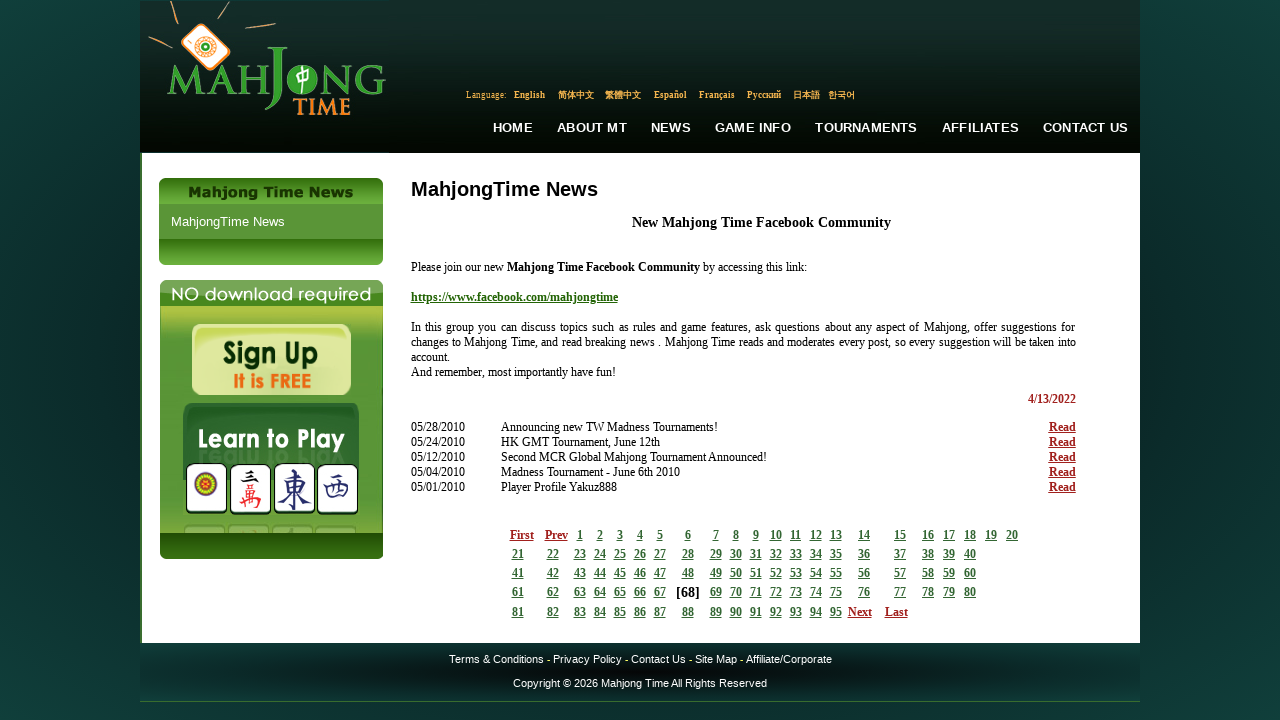

--- FILE ---
content_type: text/html; charset=utf-8
request_url: https://mahjongtime.com/mahjong-news.aspx?newsId=1029&PageNr=67&catId=1
body_size: 55363
content:

<!DOCTYPE html PUBLIC "-//W3C//DTD XHTML 1.0 Transitional//EN" "http://www.w3.org/TR/xhtml1/DTD/xhtml1-transitional.dtd">
<html xmlns="http://www.w3.org/1999/xhtml">

 <script type="text/javascript">
      if (top != self)
      {
       // Get HttpContext out of iFrame
       top.location.href = location.href;
      }
 </script>

<head id="Head1"><meta http-equiv="Content-Type" content="text/html; charset=utf-8" />
<script type="text/javascript" src="https://ajax.googleapis.com/ajax/libs/jquery/1.4/jquery.min.js"></script>
<link rel="icon" type="image/x-icon" href="http://mahjongtime.com/images/favicon.ico" /><link rel="shortcut icon" type="image/x-icon" href="http://mahjongtime.com/images/favicon.ico" /><link rel="shortcut icon" href="http://mahjongtime.com/images/favicon.ico" /><meta http-equiv="Content-Language" content="en" />
<meta name="Keywords" content="Mahjong game News, Winners News, Contest Announced, mahjong game news, mahjong news, mahjong scoring news, mahjong scoring game, scoring mahjong games news, play mahjong games, Chinese mahjong game news, Chinese official game news, Hong Kong Mahjong news, Chinese Mahjong Official game news, Riichi Competition game news, American Mahjong game news, Mahjong online news, online shanghai game news, mahjongtime.com" />
<meta name="Description" content="Mahjongtime News provides the mahjong game results during the tournament, mahjong  game result page by players, mahjong game results, mahjong news, mahjongtime.com" />
<title>Mahjong Time - News</title>

<style type="text/css">
    body {
        background: radial-gradient(ellipse at center, #050607 0%, #0b2b2a 60%, #103f3b 100%);
        background-attachment: fixed;
        min-height: 100vh;
    }
    .language_links {
        font-family: georgia;
        font-stretch: condensed;
        color: #f4b54f;
        font-size: 9px;
    }
    .language_links a {
        font-family: georgia;
        font-stretch: condensed;
        color: #f4b54f;
        font-size: 9px;
        text-decoration: none;
    }
    .language_links a:hover {
        font-family: georgia;
        font-stretch: condensed;
        color: #FFFFFF;
        font-size: 9px;
        text-decoration: none;
    }
    .main-nav-link {
        font-family: Verdana, Arial, sans-serif;
        font-size: 13px;
        font-weight: 600;
        color: #FFFFFF;
        text-decoration: none;
        padding: 10px 12px;
        display: inline-block;
        transition: all 0.2s ease;
        letter-spacing: 0.2px;
        text-transform: uppercase;
        position: relative;
        white-space: nowrap;
    }
    .main-nav-link:hover {
        color: #f4b54f;
        text-decoration: none;
    }
    .main-nav-link::after {
        content: '';
        position: absolute;
        bottom: 6px;
        left: 12px;
        right: 12px;
        height: 2px;
        background-color: #f4b54f;
        transform: scaleX(0);
        transition: transform 0.2s ease;
    }
    .main-nav-link:hover::after {
        transform: scaleX(1);
    }
</style>
<script type="text/javascript" src="/script/mahjong.main.js"></script><script type="text/javascript" src="/script/deprecated.javascript.js"></script><script type="text/javascript" src="/script/swfobject.js"></script><link href="App_Themes/Default/Accordion.css" type="text/css" rel="stylesheet" /><link href="App_Themes/Default/Styles.css" type="text/css" rel="stylesheet" /><link href="App_Themes/Default/Wait.css" type="text/css" rel="stylesheet" /><title>
	New Mahjong Time Facebook Community
</title></head>
<body>
<table width="1000" border="0" align="center" cellpadding="0" cellspacing="0">
  <tr>
    <td valign="top">
     <table width="100%" border="0" cellpadding="0" cellspacing="0" valign="top">
      <tr>
        <td>
        <table border="0" cellpadding="0" cellspacing="0" valign="top">
          <tr>
            <td width="249"><a href="./index.aspx" title="Mahjong Time"><img src="./images/lite/Logo.jpg" width="249" height="151" border="0" alt="Mahjong Time" title="Mahjong Time" /></a></td>
            <td width="751" background="./images/lite/bg_top.jpg" height="151" valign="top">
            <table cellpadding="0" cellspacing="0" width="100%" height="151">
                <tr><td height="88" width="351" align="right" valign="center">

                </td>
                <td width="400" valign="top">
                <table align="right" cellpadding="0" cellspacing="0"><tbody>
                </tbody>
           </table>
                </td></tr>
          <tr>
                <td colspan="2" height="15">
                <table border="0" align="center" cellpadding="0" cellspacing="0">
                  <tr>
                    <td align="center" valign="middle" class="language_links">Language:</td>
                    <td width="47" height="15" align="center" valign="middle" class="language_links"><a class="language_links" href="/mahjong-news.aspx?lang=eng&newsId=1029&PageNr=67&catId=1" title="English">English</a>&nbsp;</td>
                    <td width="47"  align="center" valign="middle" class="language_links "><a class="language_links" href="/mahjong-news.aspx?lang=chs&newsId=1029&PageNr=67&catId=1" title="Chinese Simplified">简体中文</a>&nbsp;</td>
                    <td width="47"  align="center" valign="middle" class="language_links "><a class="language_links" href="/mahjong-news.aspx?lang=cht&newsId=1029&PageNr=67&catId=1" title="Chinese Traditional">繁體中文</a>&nbsp;</td>
                    <td width="47"  align="center" valign="middle" class="language_links "><a class="language_links" href="/mahjong-news.aspx?lang=spn&newsId=1029&PageNr=67&catId=1" title="Spanish">Español</a>&nbsp;</td>
                    <td width="47"  align="center" valign="middle" class="language_links "><a class="language_links" href="/mahjong-news.aspx?lang=fr&newsId=1029&PageNr=67&catId=1" title="French">Français</a>&nbsp;</td>
                    <td width="47"  align="center" valign="middle" class="language_links "><a class="language_links" href="/mahjong-news.aspx?lang=ru&newsId=1029&PageNr=67&catId=1" title="Russian">Русский</a>&nbsp;</td>
                    <td width="35"  align="center" valign="middle" class="language_links "><a class="language_links" href="/mahjong-news.aspx?lang=jp&newsId=1029&PageNr=67&catId=1" title="Japanese">日本語</a></td>
                    <td width="35"  align="center" valign="middle" class="language_links " style="padding-top:1px;"><a class="language_links" href="/mahjong-news.aspx?lang=kr&newsId=1029&PageNr=67&catId=1" title="Korean">한국어</a></td>
                    <td width="205" align="center" valign="top" class="language_links">&nbsp;</td>
                  </tr>
                </table>
                </td>
          </tr>
                <tr>
                    <td colspan="2" valign="middle">
                       <table width="100%" border="0" cellspacing="0" cellpadding="0" height="50px" align="right">
                          <tr>
                            <td width="260px"></td>
                            <td align="center" valign="middle"><a href="index.aspx" title="Home" class="main-nav-link">Home</a></td>
                            <td align="center" valign="middle"><a href="mahjong-about-mahjong-time.html" title="About MT" class="main-nav-link">About MT</a></td>
                            <td align="center" valign="middle"><a href="mahjong-news.aspx?catId=1" title="News" class="main-nav-link">News</a></td>
                            <td align="center" valign="middle"><a href="mahjong-game-info.html" title="Game Info" class="main-nav-link">Game Info</a></td>
                            <td align="center" valign="middle"><a href="mahjong-official-tournaments.aspx?tab=0" title="Tournaments" class="main-nav-link">Tournaments</a></td>
                            <td align="center" valign="middle"><a href="mahjong-affiliate-corporate.aspx" title="Affiliates" class="main-nav-link">Affiliates</a></td>
                            <td align="center" valign="middle"><a href="mahjong-contact.aspx" title="Contact Us" class="main-nav-link">Contact Us</a></td>
                          </tr>
                        </table>
                    </td>
                </tr>
            </table>
            </td>
          </tr>
        </table>
        </td>
      </tr>
      <tr>
        <td valign="top"><table width="100%" border="0" cellspacing="0" cellpadding="0" background="./images/line_1.gif" style="background-position:left top; background-repeat:repeat-y" bgcolor="#FFFFFF">
          <tr>
            <td valign="top" style="padding-top:25px; padding-left:10px; padding-right:10px;">
            <form method="post" action="/mahjong-news.aspx?newsId=1029&amp;PageNr=67&amp;catId=1" id="frmMain">
<div class="aspNetHidden">
<input type="hidden" name="__VIEWSTATE" id="__VIEWSTATE" value="/[base64]/[base64]/[base64]/[base64]/[base64]/[base64]/[base64]/[base64]/[base64]/[base64]/[base64]/[base64]/[base64]/[base64]/[base64]/[base64]/[base64]/[base64]/[base64]/[base64]/[base64]/[base64]/[base64]/[base64]/[base64]/[base64]/[base64]/[base64]/[base64]/[base64]/[base64]/bmV3c0lkPTEwMjkmUGFnZU5yPTk0JmNhdElkPTEFRmFsc2UCOTUCOTVkAgcPZBYCZg8VAjAvbWFoam9uZy1uZXdzLmFzcHg/bmV3c0lkPTEwMjkmUGFnZU5yPTY4JmNhdElkPTEwL21haGpvbmctbmV3cy5hc3B4P25ld3NJZD0xMDI5JlBhZ2VOcj05NCZjYXRJZD0xZAIJDxYCHwJoZGREvmLcF6bkwZaLeG9l5iXaS7T/o94yuvAwgWDPeBRa1g==" />
</div>

<div class="aspNetHidden">

	<input type="hidden" name="__VIEWSTATEGENERATOR" id="__VIEWSTATEGENERATOR" value="0B52134A" />
</div>
            
<script type="text/javascript">
  SelectTop('news');
  
</script>

		<table width="100%" border="0" cellpadding="0" cellspacing="0" style="background-repeat: repeat-y;">
            <tr>
                
                    <td align="left" valign="top"  width="242" >
            
                        <!---таблица cлева-->
            
                        <table width="242"  border="0" align="left" cellpadding="0" cellspacing="0">
                      <tr>
                        <td><table width="100%" border="0" align="center" cellpadding="0" cellspacing="0">
                            <tr>
                              <td align="center" ><img src="images/Mahjong_Time_in_News.gif" /></td>
                            </tr>
                            
                        </table></td>
                      </tr>
                      <tr>
                        <td><table width="224" border="0" align="center" cellpadding="0" cellspacing="0" bgcolor="#5a9537">
                            

                            <tr>
                              <td align="center" valign="top"  style="padding-bottom:10px; padding-top:10px;" ><table width="200" border="0" align="center" cellpadding="0" cellspacing="0">
                                <tr>
                                  <td colspan="2" align="left" valign="top"><table border="0" align="left" cellpadding="0" cellspacing="0">
  
                                          <tr>
                                            <td align="left" valign="top" ><a href='mahjong-news.aspx?catId=1' class="side_nav" title="MahjongTime News">MahjongTime News</a></td>
                                          </tr>
                                        
                                  </table></td>
                                </tr>
                              </table></td>
                          </tr>
                            

                            

                        </table></td>
                      </tr>
                      <tr>
                        <td align="center"><img src="./images/game_info2.gif" /></td>
                      </tr>
                      <tr>
                        <td height="15" align="center"></td>
                      </tr>
                      <tr>
                        <td align="center">


<table border="0" align="center" cellpadding="0" cellspacing="0">
      <tr>
        <td align="center" valign="top"><table border="0" cellpadding="0" cellspacing="0" >
                          <tr>
                            <td align="left"><img src="images/no-dl-req_eng.gif" width="223" height="26" hspace="0" vspace="0" border="0" alt="No Download required" title="No Download required" /></td>
            </tr>
                          <tr>
                            <td align="center" background="./images/no-download-required.jpg" style="background-position:top center; background-repeat:no-repeat;"><table width="100%" border="0" cellspacing="0" cellpadding="0" class="linkimg">
<tr>
                                  <td height="18" align="center"></td>
                              </tr>
                                <tr>
                                  <td align="center"><a href='./mahjong-signup.aspx' title='Open Account'>
                                  <img src="images/open-account-mahjongtime.gif" width="159" height="71" hspace="0" vspace="0" border="0" alt="Open Account" title="Open Account" /></a></td>
                              </tr>
                                <tr>
                                  <td height="8"></td>
                                </tr>
                                <tr>
                                  <td height="130" align="center" valign="top" ><a href="https://lite.mahjongtime.com" title='Learn to play'>
                                  <img src="images/learn_to_play.jpg" width="177" height="112" hspace="0" vspace="0" border="0" alt="Learn to play" title="Learn to play" /></a></td>
                              </tr>
                                <tr>
                                  <td align="left" valign="top" ><img src="./images/no-dl-req2.gif" /></td>
                              </tr>
                              </table>
                            </td>
                          </tr>
                      </table></td>
      </tr>
    </table></td>
                      </tr>
                      
                    </table></td>
              
              <!-- END place for  the left placeholder -->      
                  <td align="center" valign="top" >
                  <table width="95%" border="0" align="center" cellpadding="0" cellspacing="0" id="Table1">
                    <tr>
                      <td><span id="cphMain_lbl_Error" style="color:Red;"></span></td>
                    </tr>
                    <tr>
                      <td><h1>
                          <span id="cphMain_lblCategory" class="home_head">MahjongTime News</span>
                      </h1></td>
                    </tr>
                    
                      <tr>
                        <td align="center"><span><br />
                              <span id="cphMain_lbl_Title" class="header_link">New Mahjong Time Facebook Community</span>
                        </span></td>
                      </tr>
                      <tr>
                        <td><br />
                        </td>
                      </tr>
                      <tr>
                        <td valign="top" align="left"><table cellspacing="0" cellpadding="0" width="95%" border="0">
                            <tr>
                              <td align="left"><div align="justify">
                                  <span id="cphMain_lbl_News" class="home_text"><br>Please join our new <b>Mahjong Time Facebook Community</b> by accessing this link:<br><br> 
<a href="https://www.facebook.com/mahjongtime" >https://www.facebook.com/mahjongtime</a>
<br><br>In this group you can discuss topics such as rules and game features, ask questions about any aspect of Mahjong, offer suggestions for changes to Mahjong Time, and read breaking news . Mahjong Time reads and moderates every post, so every suggestion will be taken into account. <br>And remember, most importantly have fun! </span>
                              </div></td>
                            </tr>
                        </table></td>
                      </tr>
                      <tr>
                        <td valign="middle" align="right" height="40"><table cellspacing="0" cellpadding="0" width="95%" align="left" border="0">
            <tr>
                              <td align="right"><span id="cphMain_lblDate" class="read_mo">4/13/2022</span></td>
                            </tr>
                        </table></td>
                      </tr>
                      <tr>
                        <td valign="top" align="left"><table width="95%" border="0" cellpadding="0" cellspacing="0">
                            
                                <tr>
                                  <td width="90" align="left" valign="middle" class="home_text">05/28/2010</td>
                                  <td align="left" valign="middle" class="home_text_small"><table width="100%" border="0" cellspacing="0" cellpadding="0">
                                      <tr>
                                        <td align="left" valign="top" class="home_text"><span title="Announcing new TW Madness Tournaments! ">Announcing new TW Madness Tournaments! </span></td>
                                      </tr>
                                  </table></td>
                                  <td width="33" align="right" valign="middle"><a href='mahjong-news.aspx?newsId=712&amp;PageNr=67&amp;catId=1' class="read_mo" title="Announcing new TW Madness Tournaments! "> <u>
                                    Read
                                  </u> </a> </td>
                                </tr>
                              
                                <tr>
                                  <td width="90" align="left" valign="middle" class="home_text">05/24/2010</td>
                                  <td align="left" valign="middle" class="home_text_small"><table width="100%" border="0" cellspacing="0" cellpadding="0">
                                      <tr>
                                        <td align="left" valign="top" class="home_text"><span title="HK GMT Tournament, June 12th  ">HK GMT Tournament, June 12th  </span></td>
                                      </tr>
                                  </table></td>
                                  <td width="33" align="right" valign="middle"><a href='mahjong-news.aspx?newsId=708&amp;PageNr=67&amp;catId=1' class="read_mo" title="HK GMT Tournament, June 12th  "> <u>
                                    Read
                                  </u> </a> </td>
                                </tr>
                              
                                <tr>
                                  <td width="90" align="left" valign="middle" class="home_text">05/12/2010</td>
                                  <td align="left" valign="middle" class="home_text_small"><table width="100%" border="0" cellspacing="0" cellpadding="0">
                                      <tr>
                                        <td align="left" valign="top" class="home_text"><span title="Second MCR Global Mahjong Tournament Announced! ">Second MCR Global Mahjong Tournament Announced! </span></td>
                                      </tr>
                                  </table></td>
                                  <td width="33" align="right" valign="middle"><a href='mahjong-news.aspx?newsId=704&amp;PageNr=67&amp;catId=1' class="read_mo" title="Second MCR Global Mahjong Tournament Announced! "> <u>
                                    Read
                                  </u> </a> </td>
                                </tr>
                              
                                <tr>
                                  <td width="90" align="left" valign="middle" class="home_text">05/04/2010</td>
                                  <td align="left" valign="middle" class="home_text_small"><table width="100%" border="0" cellspacing="0" cellpadding="0">
                                      <tr>
                                        <td align="left" valign="top" class="home_text"><span title="Madness Tournament - June 6th 2010">Madness Tournament - June 6th 2010</span></td>
                                      </tr>
                                  </table></td>
                                  <td width="33" align="right" valign="middle"><a href='mahjong-news.aspx?newsId=703&amp;PageNr=67&amp;catId=1' class="read_mo" title="Madness Tournament - June 6th 2010"> <u>
                                    Read
                                  </u> </a> </td>
                                </tr>
                              
                                <tr>
                                  <td width="90" align="left" valign="middle" class="home_text">05/01/2010</td>
                                  <td align="left" valign="middle" class="home_text_small"><table width="100%" border="0" cellspacing="0" cellpadding="0">
                                      <tr>
                                        <td align="left" valign="top" class="home_text"><span title="Player Profile Yakuz888">Player Profile Yakuz888</span></td>
                                      </tr>
                                  </table></td>
                                  <td width="33" align="right" valign="middle"><a href='mahjong-news.aspx?newsId=698&amp;PageNr=67&amp;catId=1' class="read_mo" title="Player Profile Yakuz888"> <u>
                                    Read
                                  </u> </a> </td>
                                </tr>
                              
                        </table></td>
                      </tr>
                      <tr>
                        <td valign="top" align="center" class="link"><br />
                            <br />
                            

<table width="75%" align="center">
	<tr>
		
			<td align="right"><a href='/mahjong-news.aspx?newsId=1029&PageNr=0&catId=1' class="read_mo" title="First Page"><u>First</u></a>
			</td>
			<td align="right"><a href="/mahjong-news.aspx?newsId=1029&PageNr=66&catId=1" class="read_mo" title="Prev Page"><u>Prev</u></a>
			</td>
		
		
		
				
		<td align="center"><b> 
			<a href="/mahjong-news.aspx?newsId=1029&PageNr=0&catId=1" class="IsCurrentPageFalse" title="Page 1" >1</a></b>
		</td>
		
				
		<td align="center"><b> 
			<a href="/mahjong-news.aspx?newsId=1029&PageNr=1&catId=1" class="IsCurrentPageFalse" title="Page 2" >2</a></b>
		</td>
		
				
		<td align="center"><b> 
			<a href="/mahjong-news.aspx?newsId=1029&PageNr=2&catId=1" class="IsCurrentPageFalse" title="Page 3" >3</a></b>
		</td>
		
				
		<td align="center"><b> 
			<a href="/mahjong-news.aspx?newsId=1029&PageNr=3&catId=1" class="IsCurrentPageFalse" title="Page 4" >4</a></b>
		</td>
		
				
		<td align="center"><b> 
			<a href="/mahjong-news.aspx?newsId=1029&PageNr=4&catId=1" class="IsCurrentPageFalse" title="Page 5" >5</a></b>
		</td>
		
				
		<td align="center"><b> 
			<a href="/mahjong-news.aspx?newsId=1029&PageNr=5&catId=1" class="IsCurrentPageFalse" title="Page 6" >6</a></b>
		</td>
		
				
		<td align="center"><b> 
			<a href="/mahjong-news.aspx?newsId=1029&PageNr=6&catId=1" class="IsCurrentPageFalse" title="Page 7" >7</a></b>
		</td>
		
				
		<td align="center"><b> 
			<a href="/mahjong-news.aspx?newsId=1029&PageNr=7&catId=1" class="IsCurrentPageFalse" title="Page 8" >8</a></b>
		</td>
		
				
		<td align="center"><b> 
			<a href="/mahjong-news.aspx?newsId=1029&PageNr=8&catId=1" class="IsCurrentPageFalse" title="Page 9" >9</a></b>
		</td>
		
				
		<td align="center"><b> 
			<a href="/mahjong-news.aspx?newsId=1029&PageNr=9&catId=1" class="IsCurrentPageFalse" title="Page 10" >10</a></b>
		</td>
		
				
		<td align="center"><b> 
			<a href="/mahjong-news.aspx?newsId=1029&PageNr=10&catId=1" class="IsCurrentPageFalse" title="Page 11" >11</a></b>
		</td>
		
				
		<td align="center"><b> 
			<a href="/mahjong-news.aspx?newsId=1029&PageNr=11&catId=1" class="IsCurrentPageFalse" title="Page 12" >12</a></b>
		</td>
		
				
		<td align="center"><b> 
			<a href="/mahjong-news.aspx?newsId=1029&PageNr=12&catId=1" class="IsCurrentPageFalse" title="Page 13" >13</a></b>
		</td>
		
				
		<td align="center"><b> 
			<a href="/mahjong-news.aspx?newsId=1029&PageNr=13&catId=1" class="IsCurrentPageFalse" title="Page 14" >14</a></b>
		</td>
		
				
		<td align="center"><b> 
			<a href="/mahjong-news.aspx?newsId=1029&PageNr=14&catId=1" class="IsCurrentPageFalse" title="Page 15" >15</a></b>
		</td>
		
				
		<td align="center"><b> 
			<a href="/mahjong-news.aspx?newsId=1029&PageNr=15&catId=1" class="IsCurrentPageFalse" title="Page 16" >16</a></b>
		</td>
		
				
		<td align="center"><b> 
			<a href="/mahjong-news.aspx?newsId=1029&PageNr=16&catId=1" class="IsCurrentPageFalse" title="Page 17" >17</a></b>
		</td>
		
				
		<td align="center"><b> 
			<a href="/mahjong-news.aspx?newsId=1029&PageNr=17&catId=1" class="IsCurrentPageFalse" title="Page 18" >18</a></b>
		</td>
		
				
		<td align="center"><b> 
			<a href="/mahjong-news.aspx?newsId=1029&PageNr=18&catId=1" class="IsCurrentPageFalse" title="Page 19" >19</a></b>
		</td>
		
				
		<td align="center"><b> 
			<a href="/mahjong-news.aspx?newsId=1029&PageNr=19&catId=1" class="IsCurrentPageFalse" title="Page 20" >20</a></b>
		</td>
		
				
	</tr>
	<tr>
		
		<td align="center"><b> 
			<a href="/mahjong-news.aspx?newsId=1029&PageNr=20&catId=1" class="IsCurrentPageFalse" title="Page 21" >21</a></b>
		</td>
		
				
		<td align="center"><b> 
			<a href="/mahjong-news.aspx?newsId=1029&PageNr=21&catId=1" class="IsCurrentPageFalse" title="Page 22" >22</a></b>
		</td>
		
				
		<td align="center"><b> 
			<a href="/mahjong-news.aspx?newsId=1029&PageNr=22&catId=1" class="IsCurrentPageFalse" title="Page 23" >23</a></b>
		</td>
		
				
		<td align="center"><b> 
			<a href="/mahjong-news.aspx?newsId=1029&PageNr=23&catId=1" class="IsCurrentPageFalse" title="Page 24" >24</a></b>
		</td>
		
				
		<td align="center"><b> 
			<a href="/mahjong-news.aspx?newsId=1029&PageNr=24&catId=1" class="IsCurrentPageFalse" title="Page 25" >25</a></b>
		</td>
		
				
		<td align="center"><b> 
			<a href="/mahjong-news.aspx?newsId=1029&PageNr=25&catId=1" class="IsCurrentPageFalse" title="Page 26" >26</a></b>
		</td>
		
				
		<td align="center"><b> 
			<a href="/mahjong-news.aspx?newsId=1029&PageNr=26&catId=1" class="IsCurrentPageFalse" title="Page 27" >27</a></b>
		</td>
		
				
		<td align="center"><b> 
			<a href="/mahjong-news.aspx?newsId=1029&PageNr=27&catId=1" class="IsCurrentPageFalse" title="Page 28" >28</a></b>
		</td>
		
				
		<td align="center"><b> 
			<a href="/mahjong-news.aspx?newsId=1029&PageNr=28&catId=1" class="IsCurrentPageFalse" title="Page 29" >29</a></b>
		</td>
		
				
		<td align="center"><b> 
			<a href="/mahjong-news.aspx?newsId=1029&PageNr=29&catId=1" class="IsCurrentPageFalse" title="Page 30" >30</a></b>
		</td>
		
				
		<td align="center"><b> 
			<a href="/mahjong-news.aspx?newsId=1029&PageNr=30&catId=1" class="IsCurrentPageFalse" title="Page 31" >31</a></b>
		</td>
		
				
		<td align="center"><b> 
			<a href="/mahjong-news.aspx?newsId=1029&PageNr=31&catId=1" class="IsCurrentPageFalse" title="Page 32" >32</a></b>
		</td>
		
				
		<td align="center"><b> 
			<a href="/mahjong-news.aspx?newsId=1029&PageNr=32&catId=1" class="IsCurrentPageFalse" title="Page 33" >33</a></b>
		</td>
		
				
		<td align="center"><b> 
			<a href="/mahjong-news.aspx?newsId=1029&PageNr=33&catId=1" class="IsCurrentPageFalse" title="Page 34" >34</a></b>
		</td>
		
				
		<td align="center"><b> 
			<a href="/mahjong-news.aspx?newsId=1029&PageNr=34&catId=1" class="IsCurrentPageFalse" title="Page 35" >35</a></b>
		</td>
		
				
		<td align="center"><b> 
			<a href="/mahjong-news.aspx?newsId=1029&PageNr=35&catId=1" class="IsCurrentPageFalse" title="Page 36" >36</a></b>
		</td>
		
				
		<td align="center"><b> 
			<a href="/mahjong-news.aspx?newsId=1029&PageNr=36&catId=1" class="IsCurrentPageFalse" title="Page 37" >37</a></b>
		</td>
		
				
		<td align="center"><b> 
			<a href="/mahjong-news.aspx?newsId=1029&PageNr=37&catId=1" class="IsCurrentPageFalse" title="Page 38" >38</a></b>
		</td>
		
				
		<td align="center"><b> 
			<a href="/mahjong-news.aspx?newsId=1029&PageNr=38&catId=1" class="IsCurrentPageFalse" title="Page 39" >39</a></b>
		</td>
		
				
		<td align="center"><b> 
			<a href="/mahjong-news.aspx?newsId=1029&PageNr=39&catId=1" class="IsCurrentPageFalse" title="Page 40" >40</a></b>
		</td>
		
				
	</tr>
	<tr>
		
		<td align="center"><b> 
			<a href="/mahjong-news.aspx?newsId=1029&PageNr=40&catId=1" class="IsCurrentPageFalse" title="Page 41" >41</a></b>
		</td>
		
				
		<td align="center"><b> 
			<a href="/mahjong-news.aspx?newsId=1029&PageNr=41&catId=1" class="IsCurrentPageFalse" title="Page 42" >42</a></b>
		</td>
		
				
		<td align="center"><b> 
			<a href="/mahjong-news.aspx?newsId=1029&PageNr=42&catId=1" class="IsCurrentPageFalse" title="Page 43" >43</a></b>
		</td>
		
				
		<td align="center"><b> 
			<a href="/mahjong-news.aspx?newsId=1029&PageNr=43&catId=1" class="IsCurrentPageFalse" title="Page 44" >44</a></b>
		</td>
		
				
		<td align="center"><b> 
			<a href="/mahjong-news.aspx?newsId=1029&PageNr=44&catId=1" class="IsCurrentPageFalse" title="Page 45" >45</a></b>
		</td>
		
				
		<td align="center"><b> 
			<a href="/mahjong-news.aspx?newsId=1029&PageNr=45&catId=1" class="IsCurrentPageFalse" title="Page 46" >46</a></b>
		</td>
		
				
		<td align="center"><b> 
			<a href="/mahjong-news.aspx?newsId=1029&PageNr=46&catId=1" class="IsCurrentPageFalse" title="Page 47" >47</a></b>
		</td>
		
				
		<td align="center"><b> 
			<a href="/mahjong-news.aspx?newsId=1029&PageNr=47&catId=1" class="IsCurrentPageFalse" title="Page 48" >48</a></b>
		</td>
		
				
		<td align="center"><b> 
			<a href="/mahjong-news.aspx?newsId=1029&PageNr=48&catId=1" class="IsCurrentPageFalse" title="Page 49" >49</a></b>
		</td>
		
				
		<td align="center"><b> 
			<a href="/mahjong-news.aspx?newsId=1029&PageNr=49&catId=1" class="IsCurrentPageFalse" title="Page 50" >50</a></b>
		</td>
		
				
		<td align="center"><b> 
			<a href="/mahjong-news.aspx?newsId=1029&PageNr=50&catId=1" class="IsCurrentPageFalse" title="Page 51" >51</a></b>
		</td>
		
				
		<td align="center"><b> 
			<a href="/mahjong-news.aspx?newsId=1029&PageNr=51&catId=1" class="IsCurrentPageFalse" title="Page 52" >52</a></b>
		</td>
		
				
		<td align="center"><b> 
			<a href="/mahjong-news.aspx?newsId=1029&PageNr=52&catId=1" class="IsCurrentPageFalse" title="Page 53" >53</a></b>
		</td>
		
				
		<td align="center"><b> 
			<a href="/mahjong-news.aspx?newsId=1029&PageNr=53&catId=1" class="IsCurrentPageFalse" title="Page 54" >54</a></b>
		</td>
		
				
		<td align="center"><b> 
			<a href="/mahjong-news.aspx?newsId=1029&PageNr=54&catId=1" class="IsCurrentPageFalse" title="Page 55" >55</a></b>
		</td>
		
				
		<td align="center"><b> 
			<a href="/mahjong-news.aspx?newsId=1029&PageNr=55&catId=1" class="IsCurrentPageFalse" title="Page 56" >56</a></b>
		</td>
		
				
		<td align="center"><b> 
			<a href="/mahjong-news.aspx?newsId=1029&PageNr=56&catId=1" class="IsCurrentPageFalse" title="Page 57" >57</a></b>
		</td>
		
				
		<td align="center"><b> 
			<a href="/mahjong-news.aspx?newsId=1029&PageNr=57&catId=1" class="IsCurrentPageFalse" title="Page 58" >58</a></b>
		</td>
		
				
		<td align="center"><b> 
			<a href="/mahjong-news.aspx?newsId=1029&PageNr=58&catId=1" class="IsCurrentPageFalse" title="Page 59" >59</a></b>
		</td>
		
				
		<td align="center"><b> 
			<a href="/mahjong-news.aspx?newsId=1029&PageNr=59&catId=1" class="IsCurrentPageFalse" title="Page 60" >60</a></b>
		</td>
		
				
	</tr>
	<tr>
		
		<td align="center"><b> 
			<a href="/mahjong-news.aspx?newsId=1029&PageNr=60&catId=1" class="IsCurrentPageFalse" title="Page 61" >61</a></b>
		</td>
		
				
		<td align="center"><b> 
			<a href="/mahjong-news.aspx?newsId=1029&PageNr=61&catId=1" class="IsCurrentPageFalse" title="Page 62" >62</a></b>
		</td>
		
				
		<td align="center"><b> 
			<a href="/mahjong-news.aspx?newsId=1029&PageNr=62&catId=1" class="IsCurrentPageFalse" title="Page 63" >63</a></b>
		</td>
		
				
		<td align="center"><b> 
			<a href="/mahjong-news.aspx?newsId=1029&PageNr=63&catId=1" class="IsCurrentPageFalse" title="Page 64" >64</a></b>
		</td>
		
				
		<td align="center"><b> 
			<a href="/mahjong-news.aspx?newsId=1029&PageNr=64&catId=1" class="IsCurrentPageFalse" title="Page 65" >65</a></b>
		</td>
		
				
		<td align="center"><b> 
			<a href="/mahjong-news.aspx?newsId=1029&PageNr=65&catId=1" class="IsCurrentPageFalse" title="Page 66" >66</a></b>
		</td>
		
				
		<td align="center"><b> 
			<a href="/mahjong-news.aspx?newsId=1029&PageNr=66&catId=1" class="IsCurrentPageFalse" title="Page 67" >67</a></b>
		</td>
		
				
		<td align="center"><b> 
			<a href="/mahjong-news.aspx?newsId=1029&PageNr=67&catId=1" class="IsCurrentPageTrue" title="Page 68" >68</a></b>
		</td>
		
				
		<td align="center"><b> 
			<a href="/mahjong-news.aspx?newsId=1029&PageNr=68&catId=1" class="IsCurrentPageFalse" title="Page 69" >69</a></b>
		</td>
		
				
		<td align="center"><b> 
			<a href="/mahjong-news.aspx?newsId=1029&PageNr=69&catId=1" class="IsCurrentPageFalse" title="Page 70" >70</a></b>
		</td>
		
				
		<td align="center"><b> 
			<a href="/mahjong-news.aspx?newsId=1029&PageNr=70&catId=1" class="IsCurrentPageFalse" title="Page 71" >71</a></b>
		</td>
		
				
		<td align="center"><b> 
			<a href="/mahjong-news.aspx?newsId=1029&PageNr=71&catId=1" class="IsCurrentPageFalse" title="Page 72" >72</a></b>
		</td>
		
				
		<td align="center"><b> 
			<a href="/mahjong-news.aspx?newsId=1029&PageNr=72&catId=1" class="IsCurrentPageFalse" title="Page 73" >73</a></b>
		</td>
		
				
		<td align="center"><b> 
			<a href="/mahjong-news.aspx?newsId=1029&PageNr=73&catId=1" class="IsCurrentPageFalse" title="Page 74" >74</a></b>
		</td>
		
				
		<td align="center"><b> 
			<a href="/mahjong-news.aspx?newsId=1029&PageNr=74&catId=1" class="IsCurrentPageFalse" title="Page 75" >75</a></b>
		</td>
		
				
		<td align="center"><b> 
			<a href="/mahjong-news.aspx?newsId=1029&PageNr=75&catId=1" class="IsCurrentPageFalse" title="Page 76" >76</a></b>
		</td>
		
				
		<td align="center"><b> 
			<a href="/mahjong-news.aspx?newsId=1029&PageNr=76&catId=1" class="IsCurrentPageFalse" title="Page 77" >77</a></b>
		</td>
		
				
		<td align="center"><b> 
			<a href="/mahjong-news.aspx?newsId=1029&PageNr=77&catId=1" class="IsCurrentPageFalse" title="Page 78" >78</a></b>
		</td>
		
				
		<td align="center"><b> 
			<a href="/mahjong-news.aspx?newsId=1029&PageNr=78&catId=1" class="IsCurrentPageFalse" title="Page 79" >79</a></b>
		</td>
		
				
		<td align="center"><b> 
			<a href="/mahjong-news.aspx?newsId=1029&PageNr=79&catId=1" class="IsCurrentPageFalse" title="Page 80" >80</a></b>
		</td>
		
				
	</tr>
	<tr>
		
		<td align="center"><b> 
			<a href="/mahjong-news.aspx?newsId=1029&PageNr=80&catId=1" class="IsCurrentPageFalse" title="Page 81" >81</a></b>
		</td>
		
				
		<td align="center"><b> 
			<a href="/mahjong-news.aspx?newsId=1029&PageNr=81&catId=1" class="IsCurrentPageFalse" title="Page 82" >82</a></b>
		</td>
		
				
		<td align="center"><b> 
			<a href="/mahjong-news.aspx?newsId=1029&PageNr=82&catId=1" class="IsCurrentPageFalse" title="Page 83" >83</a></b>
		</td>
		
				
		<td align="center"><b> 
			<a href="/mahjong-news.aspx?newsId=1029&PageNr=83&catId=1" class="IsCurrentPageFalse" title="Page 84" >84</a></b>
		</td>
		
				
		<td align="center"><b> 
			<a href="/mahjong-news.aspx?newsId=1029&PageNr=84&catId=1" class="IsCurrentPageFalse" title="Page 85" >85</a></b>
		</td>
		
				
		<td align="center"><b> 
			<a href="/mahjong-news.aspx?newsId=1029&PageNr=85&catId=1" class="IsCurrentPageFalse" title="Page 86" >86</a></b>
		</td>
		
				
		<td align="center"><b> 
			<a href="/mahjong-news.aspx?newsId=1029&PageNr=86&catId=1" class="IsCurrentPageFalse" title="Page 87" >87</a></b>
		</td>
		
				
		<td align="center"><b> 
			<a href="/mahjong-news.aspx?newsId=1029&PageNr=87&catId=1" class="IsCurrentPageFalse" title="Page 88" >88</a></b>
		</td>
		
				
		<td align="center"><b> 
			<a href="/mahjong-news.aspx?newsId=1029&PageNr=88&catId=1" class="IsCurrentPageFalse" title="Page 89" >89</a></b>
		</td>
		
				
		<td align="center"><b> 
			<a href="/mahjong-news.aspx?newsId=1029&PageNr=89&catId=1" class="IsCurrentPageFalse" title="Page 90" >90</a></b>
		</td>
		
				
		<td align="center"><b> 
			<a href="/mahjong-news.aspx?newsId=1029&PageNr=90&catId=1" class="IsCurrentPageFalse" title="Page 91" >91</a></b>
		</td>
		
				
		<td align="center"><b> 
			<a href="/mahjong-news.aspx?newsId=1029&PageNr=91&catId=1" class="IsCurrentPageFalse" title="Page 92" >92</a></b>
		</td>
		
				
		<td align="center"><b> 
			<a href="/mahjong-news.aspx?newsId=1029&PageNr=92&catId=1" class="IsCurrentPageFalse" title="Page 93" >93</a></b>
		</td>
		
				
		<td align="center"><b> 
			<a href="/mahjong-news.aspx?newsId=1029&PageNr=93&catId=1" class="IsCurrentPageFalse" title="Page 94" >94</a></b>
		</td>
		
				
		<td align="center"><b> 
			<a href="/mahjong-news.aspx?newsId=1029&PageNr=94&catId=1" class="IsCurrentPageFalse" title="Page 95" >95</a></b>
		</td>
		
		
			<td align="left"><a href="/mahjong-news.aspx?newsId=1029&PageNr=68&catId=1" class="read_mo" title="Next Page"><u>Next</u></a></td>
			<td align="left"><a href="/mahjong-news.aspx?newsId=1029&PageNr=94&catId=1" class="read_mo" title="Last Page"><u>Last</u></a>			</td>
		
		
	</tr>
</table>
</td>
                      </tr>
                    
                  </table>
                    <!--$EndFormBefore-->                    <!--$FormAfter-->			  </td>
          </tr>
        </table>

            </form>
           </td>
            </tr>
          <tr>
            <td height="20">&nbsp;</td>
          </tr>
          <tr>
            <td style="background: radial-gradient(ellipse at center, #050607 0%, #0b2b2a 60%, #103f3b 100%); background-repeat:repeat-y;">
            <table width="90%" border="0" align="center" cellpadding="0" cellspacing="0"  style="padding-top:10px;">
                    <tr>
                      <td class="bottom_text" align="center" valign="top">
                        
<a href="./mahjong-terms-conditions.html"  title="Terms &amp; Conditions">Terms &amp; Conditions</a> 
<span class="separator"> - </span> 
<a href="./mahjong-privacy-policy.html"  title="Privacy Policy">Privacy Policy</a> 
<span class="separator"> - </span> 
<a href="./mahjong-contact.aspx"   title="Contact Us">Contact Us</a> 
<span class="separator"> - </span> 
<a href="./mahjong-site-map.aspx"  title="Site Map">Site Map</a>
<span class="separator"> - </span> 
<a href="./mahjong-affiliate-corporate.aspx"  title="Affiliate/Corporate">Affiliate/Corporate</a>
                      </td>
                    </tr>
                    <tr>
                      <td align="center" class="bottom_text"><br />
                        Copyright © 2026 Mahjong Time All Rights Reserved<br /><br /></td>
                    </tr>
                </table></td>
            </tr>
          <tr>
            <td height="1" background="./images/line_1.gif" style="background-position:left top; background-repeat:repeat-x"></td>
          </tr>
        </table></td>
      </tr>
      
      </table></td>
  </tr>
</table>
    <script type="text/javascript">
        var _width = 800;
        var _height = 480;
        var _left = (screen.width / 2) - (_width / 2);
        var _top = 100;

        function fbAuth() {
            window.open("quicklogin/Auth.aspx?prov=facebook&promo=" + getQueryStringParam("promo"), "login", "width=780,height=410,toolbar=0,scrollbars=0,status=0,resizable=0,location=0,menuBar=0,top=" + _top + ",left=" + _left);
            return false;
        }

        function gogAuth() {
            window.open("quicklogin/Auth.aspx?prov=google&promo=" + getQueryStringParam("promo"), "login", "location=no,width=" + _width + ",height=" + _height + ",top=" + _top + ",left=" + _left);
            return false;
        }

        function yahAuth() {
            window.open("quicklogin/Auth.aspx?prov=yahoo&promo=" + getQueryStringParam("promo"), "login", "location=no,width=" + _width + ",height=" + _height + ",top=" + _top + ",left=" + _left);
            return false;
        }
    </script> 
<script src="https://www.google-analytics.com/urchin.js" type="text/javascript">
</script>
<script type="text/javascript">
_uacct = "UA-1629478-1";
urchinTracker();
</script>
<!-- Start of mahjongtime Zendesk Widget script -->
<script type="text/javascript">/*<![CDATA[*/window.zEmbed||function(e,t){var n,o,d,i,s,a=[],r=document.createElement("iframe");window.zEmbed=function(){a.push(arguments)},window.zE=window.zE||window.zEmbed,r.src="javascript:false",r.title="",r.role="presentation",(r.frameElement||r).style.cssText="display: none",d=document.getElementsByTagName("script"),d=d[d.length-1],d.parentNode.insertBefore(r,d),i=r.contentWindow,s=i.document;try{o=s}catch(c){n=document.domain,r.src='javascript:var d=document.open();d.domain="'+n+'";void(0);',o=s}o.open()._l=function(){var o=this.createElement("script");n&&(this.domain=n),o.id="js-iframe-async",o.src=e,this.t=+new Date,this.zendeskHost=t,this.zEQueue=a,this.body.appendChild(o)},o.write('<body onload="document._l();">'),o.close()}("//assets.zendesk.com/embeddable_framework/main.js","mahjongtime.zendesk.com");/*]]>*/</script>
<!-- End of mahjongtime Zendesk Widget script -->
<script type="text/javascript">
    var helpCenterExists = setInterval(function () {
        if ($('#launcher').length) {
            jQuery("#launcher")
                .attr('style', 'border: none; z-index: 999998; transform: translateZ(0px); width: 119px; height: 48px; position: fixed; bottom: 10px; right: 10px; visibility: visible; background: transparent;');
            jQuery("iframe#launcher")
                .contents()
                .find('.Button.Button--launcher.Button--cta')
                .attr('style', 'border: 2px solid white;');
            clearInterval(helpCenterExists);
        }
    }, 100);
</script>
</body>
</html>
